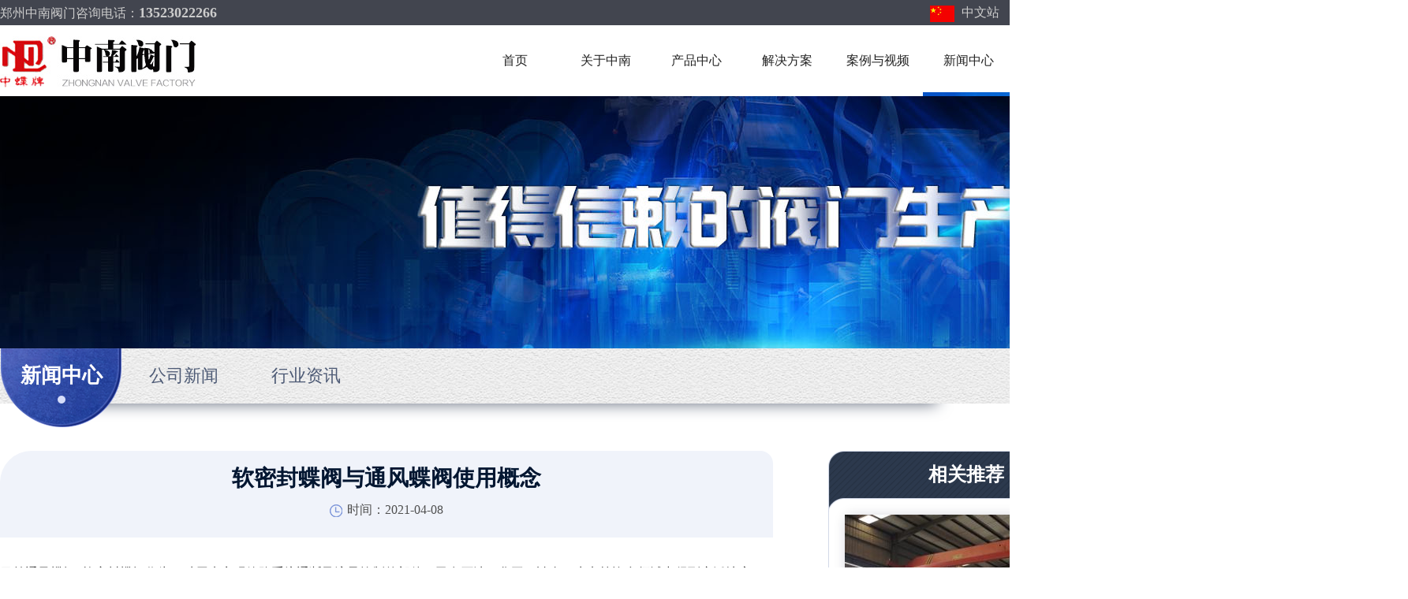

--- FILE ---
content_type: text/html
request_url: https://www.znvalve.net/news/23.html
body_size: 4226
content:
<!DOCTYPE html PUBLIC "-//W3C//DTD XHTML 1.0 Transitional//EN" "http://www.w3.org/TR/xhtml1/DTD/xhtml1-transitional.dtd">
<html xmlns="http://www.w3.org/1999/xhtml">
<head>
<meta http-equiv="Content-Type" content="text/html; charset=utf-8" />
<title>软密封蝶阀与通风蝶阀使用概念-郑州中南阀门有限公司</title>
<meta name="keywords" content="软密封蝶阀与通风蝶阀使用概念,郑州中南阀门有限公司">
<meta name="description" content="目前通风蝶阀 ,软密封蝶阀作为一种用来实现管路系统通断及流量控制的部件，已在石油、化工、冶金、水电等许多领域中得到广泛地应用。">
<script type="text/javascript">
var browser = {
versions : function() {
var u = navigator.userAgent, app = navigator.appVersion;
return {//移动终端浏览器版本信息                                                              
mobile : (!!u.match(/AppleWebKit.*Mobile/) || !!u.match(/Windows Phone/) || !!u.match(/Android/) || !!u.match(/MQQBrowser/)) && !u.match(/iPad/)//是否dao为移动终端                                 
};
}()
}
if(browser.versions.mobile){
turl="http://www.znvalve.net/m";
var _str=location.href.split('http://www.znvalve.net')[1];
if(typeof(_str)!="undefined"){
turl=turl+_str;
}
window.location.href=turl;
}
</script>
<link href="/css/style.css" rel="stylesheet" type="text/css" />
<script type="text/javascript" src="/js/1.9.1jquery.min.js"></script>

</head>

<body>
<a name="rtop"></a>
<div class="head_topbg"><div class="wrap">
<div class="head_top_l">郑州中南阀门咨询电话：<strong>13523022266</strong></div>
<div class="head_top_r"><a href="#"><img src="/images/1_03.jpg" /> 中文站</a> <a href="#"><img src="/images/1_05.jpg" /> English</a></div>
<div class="clear"></div>
</div></div>


<div class="header">
	<div class="Nav">
        <div class="navBox container" id="navBox">
            <ul class="navUl">
<li><a href="/">首页</a></li>

<li><a href="/about.html">关于中南</a>
<div class="erji_nav"><div class="container">
<ul class="ul01">
<li><a href="/about.html">公司介绍 </a></li>
<li><a href="/about.html#shili">企业实力</a></li> 
<li><a href="/honor">企业资质</a></li> 
<li><a href="/service.html">售后服务</a></li>
</ul>   
</div></div></li>

<li><a href="/product">产品中心</a>
<div class="erji_nav"><div class="container">
<DL class=pro_con><DT><a  href='/product/diefa.html' title='硬密封蝶阀'>硬密封蝶阀</a></DT><DD><a href='/product/55.html' title='硬密封蝶阀'>硬密封蝶阀</a></DD><DD><a href='/product/56.html' title='金属硬密封蝶阀'>金属硬密封蝶阀</a></DD><DD><a href='/product/8.html' title='双偏心双向硬密封蝶阀D36942sH'>双偏心双向硬密封蝶阀D36942sH</a></DD><DD><a href='/product/36.html' title='双偏心伸缩式蝶阀'>双偏心伸缩式蝶阀</a></DD><DD><a href='/product/35.html' title='双偏心法兰式蝶阀'>双偏心法兰式蝶阀</a></DD><DD><a href='/product/58.html' title='伸缩式硬密封蝶阀'>伸缩式硬密封蝶阀</a></DD><DD><a href='/product/59.html' title='三偏心单向硬密封蝶阀'>三偏心单向硬密封蝶阀</a></DD><DD><a href='/product/37.html' title='三偏心双向硬密封蝶阀'>三偏心双向硬密封蝶阀</a></DD><DD><a href='/product/60.html' title='对夹式三偏心双向硬密封蝶阀'>对夹式三偏心双向硬密封蝶阀</a></DD><DD><a href='/product/61.html' title='对夹式三偏心单向硬密封蝶阀'>对夹式三偏心单向硬密封蝶阀</a></DD></DL><DL class=pro_con><DT><a  href='/product/ruandiefa.html' title='软密封蝶阀'>软密封蝶阀</a></DT><DD><a href='/product/27.html' title='伸缩式双偏心双向软密封蝶阀'>伸缩式双偏心双向软密封蝶阀</a></DD><DD><a href='/product/32.html' title='法兰式双偏心双向软密封蝶阀'>法兰式双偏心双向软密封蝶阀</a></DD><DD><a href='/product/45.html' title='伸缩式双向软密封蝶阀'>伸缩式双向软密封蝶阀</a></DD><DD><a href='/product/43.html' title='法兰式双向软密封蝶阀'>法兰式双向软密封蝶阀</a></DD><DD><a href='/product/7.html' title='双偏心双向软密封蝶阀'>双偏心双向软密封蝶阀</a></DD><DD><a href='/product/31.html' title='伸缩式双偏心软密封蝶阀'>伸缩式双偏心软密封蝶阀</a></DD><DD><a href='/product/50.html' title='法兰式双偏心软密封蝶阀'>法兰式双偏心软密封蝶阀</a></DD><DD><a href='/product/28.html' title='伸缩式软密封蝶阀'>伸缩式软密封蝶阀</a></DD><DD><a href='/product/33.html' title='法兰式软密封蝶阀'>法兰式软密封蝶阀</a></DD><DD><a href='/product/48.html' title='气动伸缩软密封蝶阀'>气动伸缩软密封蝶阀</a></DD></DL><DL class=pro_con><DT><a  href='/product/chendiefa.html' title='尘气蝶阀'>尘气蝶阀</a></DT><DD><a href='/product/9.html' title='通风蝶阀D36941W'>通风蝶阀D36941W</a></DD><DD><a href='/product/25.html' title='电动尘气蝶阀'>电动尘气蝶阀</a></DD><DD><a href='/product/26.html' title='手动通风蝶阀'>手动通风蝶阀</a></DD><DD><a href='/product/1.html' title='尘气蝶阀D36941S'>尘气蝶阀D36941S</a></DD></DL><DL class=pro_con><DT><a  href='/product/zhafa.html' title='闸阀'>闸阀</a></DT><DD><a href='/product/22.html' title='闸阀'>闸阀</a></DD><DD><a href='/product/12.html' title='软密封闸阀'>软密封闸阀</a></DD><DD><a href='/product/11.html' title='弹性座封闸阀'>弹性座封闸阀</a></DD><DD><a href='/product/24.html' title='电动闸阀'>电动闸阀</a></DD><DD><a href='/product/23.html' title='手动闸阀'>手动闸阀</a></DD><DD><a href='/product/13.html' title='暗杆闸阀'>暗杆闸阀</a></DD></DL><DL class=pro_con><DT><a  href='/product/qiufa.html' title='半球阀'>半球阀</a></DT><DD><a href='/product/21.html' title='半球阀'>半球阀</a></DD><DD><a href='/product/15.html' title='法兰式半球阀'>法兰式半球阀</a></DD><DD><a href='/product/14.html' title='焊接式半球阀'>焊接式半球阀</a></DD><DD><a href='/product/42.html' title='软密封半球阀'>软密封半球阀</a></DD><DD><a href='/product/16.html' title='硬密封半球阀'>硬密封半球阀</a></DD><DD><a href='/product/18.html' title='电动半球阀'>电动半球阀</a></DD><DD><a href='/product/19.html' title='气动半球阀'>气动半球阀</a></DD><DD><a href='/product/20.html' title='液动半球阀'>液动半球阀</a></DD><DD><a href='/product/17.html' title='手动半球阀'>手动半球阀</a></DD></DL><DL class=pro_con><DT><a  href='/product/shensuoqi.html' title='伸缩器'>伸缩器</a></DT><DD><a href='/product/54.html' title='双法兰式传力伸缩接头'>双法兰式传力伸缩接头</a></DD><DD><a href='/product/53.html' title='单法兰式传力伸缩接头'>单法兰式传力伸缩接头</a></DD><DD><a href='/product/52.html' title='双法兰限位伸缩接头'>双法兰限位伸缩接头</a></DD><DD><a href='/product/51.html' title='单法兰限位伸缩接头'>单法兰限位伸缩接头</a></DD></DL><div class="clear"></div>
</div></div></li>

<li><a href="/fangan">解决方案</a></li>

<li><a href="/case">案例与视频</a>
<div class="erji_nav"><div class="container">
<ul class="ul02">
<li><a href="/case">工程案例</a></li>
<li><a href="/video">视频展示</a></li>
</ul>   
</div></div></li>

<li class="cur"><a href="/news">新闻中心</a>
<div class="erji_nav"><div class="container">
<ul class="ul03">
<li><a href='/news/index.html' title='公司新闻'>公司新闻</a></li><li><a href='/news/hynews.html' title='行业资讯'>行业资讯</a></li>
</ul>   
</div></div></li>

<li><a href="/contact.html">联系我们</a></li>
            </ul>
        </div>
 	</div>
    <script>
        nav('navBox')
    </script>
</div>
<div class="clear"></div>
<div class="sub_banner"></div>
<!--banner ending-->
<div class="ny_menu">
        <ul class="maxw">
            <li class="active"><a>新闻中心<span></span></a></li>
            <li><a href='/news/index.html' title='公司新闻'>公司新闻</a></li><li><a href='/news/hynews.html' title='行业资讯'>行业资讯</a></li>
        </ul>
</div>
<div class="clear"></div>

<div class="wrap">
<div class="proxx_left">
<div class="news_bt_bg">
<div class="news_bt1">软密封蝶阀与通风蝶阀使用概念</div>
<div class="news_bt2"><img src="/images/time01.png" />时间：2021-04-08 </div></div>

<div class="proxx_l_con">
目前通风蝶阀 ,软密封蝶阀作为一种用来实现管路系统通断及流量控制的部件，已在石油、化工、冶金、水电等许多领域中得到广泛地应用。在已公知的蝶阀技术中，其密封形式多采用密封结构，密封材料为橡胶、聚四氟乙烯等。由于结构特征的限制，不适应耐高温、高压及耐腐蚀、抗磨损等行业。现有蝶阀是三偏心金属硬密封蝶阀，阀体和阀座为连体构件，阀座密封表面层堆焊耐温、耐蚀合金材料。&emsp;<br />
新型高寿命不锈钢蝶阀的特点以及蝶阀在使用过程中存在问题，本类阀门在管道中一般应当水平安装。<br />
硬密封蝶阀多层软叠式密封圈固定在阀板上，这种蝶阀与传统蝶阀相比具有耐高温，操作轻便，启闭无磨擦，关闭时随着传动机构的力矩增大来补偿密封，提高了蝶阀的密封性能及延长使用寿命的优点<br />
多层软叠式密封圈固定在阀板上，这种蝶阀与传统蝶阀相比具有耐高温，操作轻便，启闭无磨擦，关闭时随着传动机构的力矩增大来补偿密封，提高了蝶阀的密封性能及延长使用寿命的优点<br />
软密封蝶阀的蝶板安装于管道的直径方向。软密封蝶阀在蝶阀阀体圆柱形通道内，圆盘形蝶板绕着轴线旋转，旋转角度为0°~90°之间，旋转到90°时，阀门则牌全开状态。<br />
</div>

<div class="news_list2"><ul>
<li>上一篇：<a href='/news/24.html' title='电动蝶阀具有稳定的特性'>电动蝶阀具有稳定的特性</a></li><li>下一篇：<a href='/news/22.html' title='软密封蝶阀生产厂家告诉你阀体毛坯热处理工艺按不同的材料分别如下'>软密封蝶阀生产厂家告诉你阀体毛坯热处理工艺按不同的材料分别如下</a></li>
<div class="clear"></div>
</ul></div>

<div class="pro_topl topjianju"><img src="/images/cpfl-tb.png" /><a>相关新闻</a></div>
<div class="clear"></div>
<div class="news_con">
<ul>
<li><div class='inews02_date'>2023/12/25</div><div class='inews02_text'><a href='/news/88.html'>软密封法兰蝶阀如何选择</a></div></li><li><div class='inews02_date'>2022/07/06</div><div class='inews02_text'><a href='/news/87.html'>如何保障刀型闸阀的使用寿命</a></div></li><li><div class='inews02_date'>2022/06/01</div><div class='inews02_text'><a href='/news/86.html'>气动对夹式硬密封蝶阀工作原理</a></div></li><li><div class='inews02_date'>2022/05/05</div><div class='inews02_text'><a href='/news/85.html'>软密封蝶阀和硬密封蝶阀的结构上的区别</a></div></li><li><div class='inews02_date'>2022/04/07</div><div class='inews02_text'><a href='/news/84.html'>电动蝶阀的特点及安装</a></div></li><li><div class='inews02_date'>2022/03/07</div><div class='inews02_text'><a href='/news/83.html'>平行式闸阀及楔式闸阀的结构特点介绍</a></div></li><li><div class='inews02_date'>2022/02/10</div><div class='inews02_text'><a href='/news/82.html'>密封蝶阀的的软硬的区别</a></div></li><li><div class='inews02_date'>2022/01/20</div><div class='inews02_text'><a href='/news/81.html'>洗煤厂用刀闸阀的磨损怎么办</a></div></li>
<div class="clear"></div>
</ul></div>

</div>


<div class="pro_recom">
                <h3>相关推荐</h3>
                <ul>
<li><a href='/product/55.html' ><img src='/upload/1615358818.jpg' width='****' /></a><a href='/product/55.html' class='tit'>硬密封蝶阀</a></li><li><a href='/product/54.html' ><img src='/upload/1618472751.jpg' width='****' /></a><a href='/product/54.html' class='tit'>双法兰式传力伸缩接头</a></li><li><a href='/product/8.html' ><img src='/upload/1604370553.jpg' width='****' /></a><a href='/product/8.html' class='tit'>双偏心双向硬密封蝶阀D36942sH</a></li><li><a href='/product/53.html' ><img src='/upload/1606296321.jpg' width='****' /></a><a href='/product/53.html' class='tit'>单法兰式传力伸缩接头</a></li>                       
                </ul>
            </div>
<div class="clear"></div>







</div>
<!--allcontent ending-->
<div class="clear"></div>
<div class="footer_bg topjianju">
<div class="wrap">
<div class="footer_erwei"><img src="/images/1_71.jpg" /><p>关注我们</p></div>

<div class="footer_c2">
<div class="footer_c1_t"><a href="/contact.html">联系方式</a></div>
<div class="footer_lx">
<p>
	公司电话： 0371-64655737<br />
业务咨询：13523022266(微信同号）<br />
公司网址：www.znvalve.net<br />
公司邮箱：znf12c@163.com&nbsp;
</p>
<p>
	&nbsp; &nbsp; &nbsp; &nbsp; &nbsp; &nbsp; &nbsp; &nbsp; f12c@vip.371.net<br />
公司地址：中国河南荥阳市金牛路1号
</p>
<p>
	<br />
</p></div></div>


<div class="footer_c2">
<div class="footer_c1_t"><a href="/product">产品分类</a></div>
<div class="footer_c2_m">
<ul>  
<li><a href='/product/diefa.html' title='硬密封蝶阀'>硬密封蝶阀</a></li><li><a href='/product/ruandiefa.html' title='软密封蝶阀'>软密封蝶阀</a></li><li><a href='/product/chendiefa.html' title='尘气蝶阀'>尘气蝶阀</a></li><li><a href='/product/zhafa.html' title='闸阀'>闸阀</a></li><li><a href='/product/qiufa.html' title='半球阀'>半球阀</a></li><li><a href='/product/shensuoqi.html' title='伸缩器'>伸缩器</a></li>  </ul></div></div>

<div class="footer_c2">
<div class="footer_c1_t"><a href="/product">主要产品</a></div>
<div class="footer_c2_m">
<ul>  
<li><a href='/product/54.html'>双法兰式传力伸缩接头</a></li><li><a href='/product/8.html'>双偏心双向硬密封蝶阀D36942sH</a></li><li><a href='/product/53.html'>单法兰式传力伸缩接头</a></li><li><a href='/product/52.html'>双法兰限位伸缩接头</a></li><li><a href='/product/51.html'>单法兰限位伸缩接头</a></li><li><a href='/product/27.html'>伸缩式双偏心双向软密封蝶阀</a></li>  </ul></div></div>
<div class="clear"></div>
</div></div>

<div class="ifooter">
<div class="footer-bottom wrap">
<p>
	<span>郑州中南阀门有限公司  版权所有 <a href="/sitemap.xml" target="_blank">网站地图</a> <a href="http://beian.miit.gov.cn/" target="_blank">豫ICP备17029041号-1</a></span> <a href="">营业执照信息公示</a><img src="/images/zhizhao.jpg" /> 
</p></div></div>
<div class="footer_code"></div>

<script type="text/javascript">
    $(function () {
        $(".header .navUl>li").hover(function () {
            $(this).find(".erji_nav").stop(true, true).slideDown(500);
        }, function () {
            $(this).find(".erji_nav").stop().slideUp();
        });
    });
    </script>

<div class="rtop"><a href="#rtop"><img src="/images/i_top.jpg"></a></div> 
<script type="text/javascript" src="/js/gotop.js"></script>
</body>
</html>


--- FILE ---
content_type: text/css
request_url: https://www.znvalve.net/css/style.css
body_size: 8049
content:
body,div,p,form,img,ul,ol,li,b,h1,h2,h3,dl,dt,dd {margin:0; padding:0;border:none;}
li {list-style-type:none;}
body {font:400 16px/30px "Microsoft YAHEI";color:#222; width:100%;background:#fff;}
a{color:#222;font:400 16px/30px "Microsoft YAHEI";text-decoration:none;}
a:hover{color:#e81116;}
.clear,.c{LINE-HEIGHT: 0; HEIGHT: 0px; VISIBILITY: hidden; CLEAR: both; FONT-SIZE: 0px; OVERFLOW: hidden}

.wrap{width:1400px;margin:0 auto;}

.head_topbg{ background:#42454f; height:30px; color:#cccccc; padding:1px 0;}
.head_top_l{ float:left;}
.head_top_l strong{ font-size:18px;}
.head_top_r{ float:right; margin-right:26px;}
.head_top_r a{color:#cccccc; margin-left:15px;}
.head_top_r img{margin-right:5px; vertical-align:middle;}


.header,.container{margin-left:auto; margin-right:auto; width:1400px;}
.header{width:100%;position: relative;z-index: 1000000000;}
.header .Nav{ height:90px;  position: relative; }
.header .navBox{ height:90px; line-height:90px;background:url(../images/1_10.jpg) no-repeat left 14px;}
.header .navUl{ width:100%;width:805px; padding-left:595px;}
.header .navUl>li{  float:left; width:115px; text-align:center;}
.header .navUl>li>a{ display:block; text-decoration:none;line-height:90px;}
.header .navUl>li.last{ background:none}
.header .navUl>li:hover,.header .navUl>li.cur{ background:url(../images/1_06.jpg) no-repeat left bottom;height:90px;line-height:90px;}
.header .navUl>li>a>img {
  margin-left: 6px;
}
.header .erji_nav {display:none;overflow:hidden; width:100%; position:absolute; left:0; top: 90px; background-color:#fff;filter:alpha(opacity=90);opacity:0.90;}
.header .erji_nav .ul01 {padding-left:520px;}
.header .erji_nav .ul02 {padding-left:980px;}
.header .erji_nav .ul03 {padding-left:1090px;}
.header .erji_nav ul li{ float:left; margin-right:20px;}
.header .erji_nav ul li a{background:#0654c8;border-radius:26px; padding:12px 30px; color:#fff;background: linear-gradient(to right,#0766d4,#589ded);}


DL.pro_con {TEXT-ALIGN: left;WIDTH: 16.6%;height:auto;FLOAT: left;PADDING:50px 0;}
.pro_con DT { HEIGHT: 36px;overflow:hidden;margin-bottom:20px;}
.pro_con DT A {color:#000;FONT-SIZE: 18px;FONT-WEIGHT: bold; line-height:36px;}

.pro_con DD {LINE-HEIGHT: 36px;TEXT-INDENT: 0px;white-space:nowrap;overflow:hidden;text-overflow:ellipsis;}
.pro_con DT A:hover{color:#000;text-decoration:underline;}
.pro_con DD A {COLOR: #333;line-height:40px;}
.pro_con DD A:hover{COLOR: #333;text-decoration:underline;}


.sjbanner{width:100%;display:block; position:relative; z-index:0;}
.index_banner{margin:0px auto; width:100%; height:auto; }
.index_banner ul{overflow:hidden;}
.index_banner li{position: absolute; top: 0; left: 0;overflow: hidden; width: 100%;}
.index_banner li a{display:block;margin:0 auto;}
.index_banner cite{position: absolute; bottom: 10px; left: 48%; z-index: 9999; display: block; width: 188px; height: 20px; _display: none;}
.index_banner cite span{float: left; display: block; width: 1em; height: 1em; text-indent: -999em; opacity: .8; cursor: pointer; background-image: url(../images/tg_flash_p2.png); background-repeat: no-repeat; margin-top: 0; margin-right: 5px; margin-bottom: 0; margin-left: 5px; }
.index_banner cite span:hover{background:url(../images/tg_flash_p.png) no-repeat;}



.footer_bg{width:100%;height:auto;background:#121420; padding:2.5% 0;}
.footer_erwei{float:right;text-align:center;color:#a9a9a9;}


.footer_c1_t{margin-bottom:1%;}
.footer_c1_t a{color:#fff;font:400 22px/24px "Microsoft YAHEI";}

.footer_c2{float:left;display:inline; height:auto;margin:0 12% 0 0;}
.footer_c2_m{margin:32px 0 0 0;}
.footer_c2_m li{display:block;width:200px;white-space:nowrap;overflow:hidden;}
.footer_c2_m li a{font:400 15px/30px "Microsoft YAHEI";color:#a9a9a9;}

.footer_lx{font:400 15px/44px "Microsoft YAHEI";color:#a9a9a9; background:url(../images/1_73.jpg) no-repeat left 5px; padding-left:38px;margin:38px 0 0 0;}



.ifooter{width:100%;height:40px;background:#0b0d14;padding:0px 0 16px 0;}
.ifooter_c{color:#a2a2a2;line-height:40px;}
.ifooter_c a{color:#a2a2a2;line-height:40px;}
.foot_top{ margin-top:3%;}

.footer-bottom{padding:15px 0 20px 0; }
.footer-bottom p{color:#949494;}
.footer-bottom p>a{display: inline-block;background: url(../images/f-guo.png) no-repeat center left;background-size: contain;padding-left: 36px;margin-left: 30px;color:#949494;}
.footer-bottom a{color:#949494;}
.footer-bottom p img{position: relative;bottom: 710px;right: -397px;display: none;}
.footer-bottom p a:hover +img{display: block;}

.ilink_bg{width:100%;background:#0b0d14;padding:0 0 10px 0;}
.ilink_con span{color:#a2a2a2;}
.ilink_con a{margin-right:11px;color:#a2a2a2;}
.rtop{position:fixed;bottom:100px; right:8px;}




/*.icon1_tit{margin-top:2%;background:url(../images/1_16.jpg) no-repeat center 8px;}*/
.icon1_tit{margin-top:2%;}
.icon1_tit_t1{font:900 40px/40px "Microsoft YAHEI";text-align:center;}
.icon1_tit_t2{text-align:center;margin-top:10px;font:400 18px/30px "Microsoft YAHEI"; color:#777;}



.module1{width:100%;height: auto;overflow: hidden;}
.module1 .product-box{margin: 2% 0 0 0;}
.module1 .product-box .tab{width:1320px; margin:0 auto;}
.module1 .product-box .tab li{width:200px;float: left;margin-right:20px;white-space:nowrap;overflow:hidden; background:url(../images/line-bg.png) no-repeat; text-align:center;}
.module1 .product-box .tab li a{font:400 24px/54px "Microsoft YAHEI";}
.module1 .product-box .tab li a:hover{font:400 24px/54px "Microsoft YAHEI";background: url(../images/line-bg01.png) no-repeat; display:block; color:#fff;}
.module1 .product-box .tab li:first-child{margin-left: 0;}
.module1 .product-box .tab .active{background: url(../images/line-bg01.png) no-repeat;}
.module1 .product-box .tab .active a{color:#fa6d13;}

.module1 .product-box .show{display: block;}
.module1 .product-box .hide{display: none;}
.module1 .product-box dl{width: 30%;height: auto;float: left;margin: 2.5% 1.3% 0 0;background: url(../images/1_23.jpg) no-repeat left bottom; padding:0 1%;}
.module1 .product-box dl dd{width: 100%;height: auto;overflow: hidden;}
.module1 .product-box dl img{width: 100%;transition: all ease 1s; display:block;}
.module1 .product-box dl:hover img{transform: scale(1.1);}
.module1 .product-box dl dt{font-size: 16px;color: #fff;text-align: center;transition: all ease 0.5s;padding:2% 0; }
.module1 .product-box dl:hover{background: url(../images/1_22.jpg) no-repeat left bottom; color: #fff;}





/*.module1 .product-box2{margin: 1% 0 0 0;background: #fff;}
.module1 .product-box2 dl{width: 30.2%;height: auto;float: left;margin: 1% 1.3% 0 0;background: url(../images/1_28.jpg) no-repeat top right; padding:1.8% 1.8% 0 0;}
.module1 .product-box2 dl dd{width: 100%;height: auto;overflow: hidden;}
.module1 .product-box2 dl img{width: 100%;transition: all ease 1s; display:block;}
.module1 .product-box2 dl:hover img{transform: scale(1.1);}
.module1 .product-box2 dl dt{transition: all ease 0.5s;background:#fff;text-align: center;margin: 7.5% 0 0 0;}
.module1 .product-box2 dl:hover{background: url(../images/1_27.jpg) no-repeat top right;}*/

.module1 .product-box2 dl{float:left; margin:0 1.5%; margin-top:30px; margin-bottom:30px; transition: all .3s ease-out; width:30.3%;position:relative;border-radius:6px;box-shadow: 0 5px 15px #e3e4eb; overflow:hidden; }
.module1 .product-box2 dl:hover{transform: translate(0, -10px);box-shadow:0 0px 20px rgba(0,52,123,0.4);}
.module1 .product-box2 dl dd{width: 100%;height: auto;overflow: hidden;}
.module1 .product-box2 dl img{width: 100%;transition: all ease 1s; display:block;}
.module1 .product-box2 dl:hover img{transform: scale(1.1);}
.module1 .product-box2 dl dt{color:#666666;line-height:30px; text-align:center; padding:12px 0; font-size:18px;}
.module1 .product-box2 dl:hover dt{clear:both; display:block; display: -webkit-box;    -webkit-box-orient: vertical;    -webkit-line-clamp: 1;overflow:hidden;  text-align:center; color:#ff9106; }


.module1 .product-box3 dl{float:left; margin:0 1.5%; margin-top:30px; margin-bottom:30px; transition: all .3s ease-out; width:22%;position:relative;border-radius:6px;box-shadow: 0 5px 15px #e3e4eb; overflow:hidden; }
.module1 .product-box3 dl:hover{transform: translate(0, -10px);box-shadow:0 0px 20px rgba(0,52,123,0.4);}
.module1 .product-box3 dl dd{width: 100%;height: auto;overflow: hidden;}
.module1 .product-box3 dl img{width: 100%;transition: all ease 1s; display:block;}
.module1 .product-box3 dl:hover img{transform: scale(1.1);}
.module1 .product-box3 dl dt{line-height:30px; text-align:center; padding:12px 0; font-size:18px;}
.module1 .product-box3 dl:hover dt{clear:both; display:block; display: -webkit-box;    -webkit-box-orient: vertical;    -webkit-line-clamp: 1;overflow:hidden;  text-align:center; color:#ff9106;  }


.indextell_bg{margin-top:2%;background:url(../images/1_04.jpg) no-repeat left bottom; padding:0 0 0 32px;}
.indextell_pic{ float:left; padding-bottom:29px;}
.indextell_wz{ float:left;color:#05163f; margin:84px 68px 0 40px; width:448px;}
.indextell{ float:left;margin:134px 0 0 0;}
.indextell img{ margin-right:25px;}
.indextell_wz p{ margin-top:10px;}
.indextell_wz strong{ color:#05163f;font:900 24px/36px "Microsoft YAHEI";}



.indexabout_bg{margin-top:2%;background:url(../images/index_02.jpg) no-repeat left bottom; padding-bottom:40px;}
.ibout_left{float:left; width:580px; margin:150px 120px 0 0; color:#cecece;}
.ibout_right{float:left;}

.ibout_left h2{ font-size:48px; line-height:76px;}
.ibout_left_wz{ margin-top:30px;height:auto!important;height:190px; max-height:190px; overflow:hidden; line-height:38px;}
.ibout_left_btn{ margin-top:19px;}
/*.ibout_left_btn a{ width:200px; height:50px;border-radius:36px;display:inline-block;  text-align:center;color:#fff;font:900 18px/50px "Microsoft YAHEI"; background:#fc6121;border:10px solid rgba(252,97,33,0.25);}
*/


.inews_left{float:left;width:670px; margin:45px 0 0 0;}
.inews_right{float:right;width:670px;margin:45px 0 0 0;}

.inews_tit{color:#05163f;font:900 30px/30px "Microsoft YAHEI";}
.inews_tit img{ margin-right:12px;float:left;}
.inews_tit a{float:right;}


.inews01 li{ display:block;margin:30px 0 20px 0;box-shadow: 5px 5px 5px 5px #efefef; padding:20px;border-radius:14px;background:url(../images/1_62.jpg) no-repeat right bottom;}
.inews01_pic{float:left; margin:0 23px 0 0; }
.inews01_pic img{ width:200px; height:135px;border-radius:14px;}

.inews01_txt1{white-space:nowrap;overflow:hidden;text-overflow:ellipsis;}
.inews01_txt1 a{font:900 18px/30px "Microsoft YAHEI";}
.inews01_txt2{ height:60px; overflow:hidden; color:#747474;margin:8px 0 0 0;}
.inews01_more{color:#b2b2b2;margin:10px 0 0 0;}


.inews02_m{margin-top:3%;}
.inews02_m li{display:block; height:30px;background:url(../images/1_67.jpg) no-repeat left center; text-indent:32px;margin:30px 0 0 0;}
.inews02_text{float:left;white-space:nowrap;overflow:hidden;text-overflow:ellipsis;width:65%;}
.inews02_text a{font-size:18px;}
.inews02_date{float:right;text-align:right;color:#767676; line-height:30px;}

.news_con li{display:block; width:47%; float:left; height:30px;background:url(../images/1_67.jpg) no-repeat left center; text-indent:32px;margin:30px 3% 0 0;}


.sub_banner{width:100%; background:url(../images/ban_about.jpg) no-repeat; height:320px;}
.subannavbg{padding:10px 0;}
.subannav img{ margin-right:9px;}


/*contact开始*/
.contact_main {
    background: url(../images/contact_banner.jpg) no-repeat top center; padding:30px 0;
    -webkit-background-size: cover;
    -moz-background-size: cover;
    -ms-background-size: cover;
    -o-background-size: cover;
    background-size: cover;
    position: relative;
}
.contact_titbg{ max-width:1400px; margin:0 auto;background:url(../images/contact_titbg.png) left  10px no-repeat;}
.contact_titbg .left ul{ margin-top:50px;}
.contact_titbg .left ul li {
  position: relative;
  z-index: 1;
  margin-left: 30px;
}

.contact_titbg .left p { width:600px; color:#cbdcf6;margin-top:50px; }
.contact_titbg .left h3 {color:#cbdcf6; padding-top:85px; font-size:40px;}
.contact_titbg .left ul li p {
  display: block;
  font-size: 18px;
  max-width: 520px;
  width: 100%;
  line-height: 66px;
  height: 66px;
  border-radius: 33px;
  color: #fff; padding:0 0 0 48px;
  background: -moz-linear-gradient(left, #2c3b69 0%, #5475b5 100%);
  background: -webkit-linear-gradient(left, #2c3b69 0%, #5475b5 100%);
  background: -o-linear-gradient(left, #2c3b69 0%, #5475b5 100%);
  background: -ms-linear-gradient(left, #2c3b69 0%, #5475b5 100%);
  background: linear-gradient(to right, #2c3b69 0%, #5475b5 100%);
  background: #5475b5\0;
}

.contact_titbg .left ul li p strong {
  font-size: 28px;
}

.contact_titbg .left ul li p em {
  font-style: normal;
  font-size: 18px;
}

.contact_titbg .left ul li:before {
  content: '';
  width: 10px;
  height: 10px;
  border-radius: 50%;
  background-color: #daaa6e;
  position: absolute;
  left: -30px;
  top: 30px;
}


.contact_titbg .left ul .tel {
  margin-bottom: 24px;
}

.contact_titbg .left ul .tel strong {
 /* cursor: pointer;*/
}

.contact_titbg .left .qt {
  overflow: hidden;
  margin: 60px 0 50px;
}

.contact_titbg .left .qt span {
  float: left;
  font-size: 16px;
  color: #daaa6e;
  line-height: 26px;
  margin-right: 20px;
  background: url(../images/icon1.png) no-repeat left center;
  padding-left: 60px;
}

.contact_titbg .left .qt span:last-child {
  margin-right: 0;
}

.contact_titbg .right {
  float: right;
  width: 45%;
}

.contact_titbg .right .pic {
  margin-top: 50px;
  margin-right: 50px;
  position: relative;
  z-index: 1;
  border-radius: 10px 100px 6px 10px;
  -webkit-box-shadow: 0 0 20px 4px rgba(42, 50, 65, 0.2);
  -moz-box-shadow: 0 0 20px 4px rgba(42, 50, 65, 0.2);
  -ms-box-shadow: 0 0 20px 4px rgba(42, 50, 65, 0.2);
  -o-box-shadow: 0 0 20px 4px rgba(42, 50, 65, 0.2);
  box-shadow: 0 0 20px 4px rgba(42, 50, 65, 0.2);
}

.contact_titbg .right .pic img {
  border-radius: 10px 100px 6px 10px;
  display: block;
  width: 100%;
  height: auto;
}

.contact_titbg .right .tel{
  display: block;
  width: 150px;
  height: 66px;
  line-height: 66px;
  border-radius: 33px 0 0 33px;
  text-align: center;
  font-size: 22px;
  color: #fff;
  font-weight: bold;
  position: absolute;
  right: 0;
  bottom: 56px;
  -webkit-box-shadow:-5px -6px 10px rgba(36,41,56,.2);
  -moz-box-shadow:-5px -6px 10px rgba(36,41,56,.2);
  -ms-box-shadow:-5px -6px 10px rgba(36,41,56,.2);
  -o-box-shadow:-5px -6px 10px rgba(36,41,56,.2);
  box-shadow:-5px -6px 10px rgba(36,41,56,.2);
  cursor: pointer;
}



.contact_main2{clear:both; }
.contact_main2 ul{
    margin:40px  0 0 0; padding-bottom:80px; overflow:hidden; clear:both;
}

.contact_main2 li {
    width: 21%;
    float: left;
    padding: 0 2%;
}

.contact_main2 li .item {
    background: #fff;
    text-align: center;
    border-radius: 16px 16px 10px 10px;
    -webkit-box-shadow: 0 0 10px rgba(1, 3, 8, .1);
    -moz-box-shadow: 0 0 10px rgba(1, 3, 8, .1);
    -ms-box-shadow: 0 0 10px rgba(1, 3, 8, .1);
    -o-box-shadow: 0 0 10px rgba(1, 3, 8, .1);
    box-shadow: 0 0 10px rgba(1, 3, 8, .1);
}

.contact_main2 .item .pic {
    padding: 20px 0;
    background: -webkit-linear-gradient(-45deg, #50649a, #8098da);
    background: -o-linear-gradient(-45deg, #50649a, #8098da);
    background: -moz-linear-gradient(-45deg, #50649a, #8098da);
    background: linear-gradient(-45deg, #50649a, #8098da);background-image: linear-gradient(to right, #0c3483 0%, #a2b6df 100%, #6b8cce 100%, #a2b6df 100%);
    border-radius: 16px 16px 0 0;
}
.contact_main2 .txt{padding: 18px 20px 25px;}
.contact_main2 .txt strong {display: block;
    font-size: 20px;
    line-height: 42px;
    font-weight: 600;
}

.contact_main2 .txt span {
    display: block;
    font-size: 14px;
    line-height: 26px;
    color: #666666;
}


.maxw{ max-width:1400px; margin-left:auto;margin-right:auto;}
.message {background:#264675;background:url(../images/message.jpg) no-repeat;padding:65px 15px; clear:both; overflow:hidden;}
.message .maxw{border-radius:10px; padding:0; background-color:#fff; overflow:hidden; }
.message .maxw dl{width:100%; overflow:hidden; display:block; clear:both; position:relative;}
.message dd {width:42%;background:url(../images/bg_zs.png) center no-repeat #fff;background-size:100%;padding:35px 0px 25px 60px ;position:relative;float:left;}
.message dd h3 {font-size:36px;font-weight:700;line-height:1.2;background:url(../images/msg_tb1.png) left center no-repeat;padding-left:50px;}
.message dd .msg_box {background:#fff;border-radius:10px;padding:25px 30px;margin:30px 0;box-shadow:0 0 20px #dcdcdc;}
.message dd .msg_box p {font-size:18px;line-height:40px;}
.message dd .msg_box p span{ width:10%; vertical-align:top;}
.message dd .msg_box P strong{position:relative;width:87.5%;display:inline-block;}
.message dd .msg_box p input{ position:relative;width:90%;height:40px;border:1px solid #e4e4e4;border-radius:5px;font-size:16px;font-family:微软雅黑;padding-left:45px;}
.message dd .msg_box p textarea { position:relative;width:90%;border:1px solid #e4e4e4; padding-top:10px; height:120px;border-radius:5px;display:inline-block;font-size:16px;font-family:微软雅黑;padding-left:45px;}
.message dd .msg_box .msg_name i{ position:absolute; width:15px; height:17px; background-size:100%; z-index:10; left:15px; top:12px;background:url(../images/msg_name.png) no-repeat;}
.message dd .msg_box .msg_tel i{ position:absolute; width:20px; height:24px; background-size:100%; z-index:10; left:12px; top:9px;background:url(../images/msg_tel.png) no-repeat;}
.message dd .msg_box .msg_text i{ position:absolute; width:21px; height:21px; background-size:100%; z-index:10; left:12px; top:13px;background:url(../images/msg_text.png) no-repeat;}
.message dd .msg_box .msg_tel {margin:25px 0;position:relative;}
.message dd .msg_sub {width:140px;height:40px;background:#0862D9;background: -o-linear-gradient(right,#00A5F0,#0862D9); background: -moz-linear-gradient(right,#00A5F0,#0862D9);  background: linear-gradient(to right, #00A5F0,#0862D9);display:block;border:none;border-radius:5px 5px 20px 5px;font-size:18px; cursor:pointer;font-weight:bold;color:#fff;float:right;box-shadow:0 0 10px #ccc;transition:all .3s ease;}
.message dd .msg_sub:hover {border-radius:5px 20px 5px 20px;}
.message dt.liuyanr {width:49%; right:0; height:100%;background-size:100% auto; position:absolute; float:left;}
/*contact结束*/

.pro_topbg{ padding-top:40px;}
.pro_topl a{font-size:30px; line-height:36px;font-weight:bold;display:inline-block;}
.pro_topl img{ vertical-align:middle; float:left; margin-right:10px;}
.pro_topr .look_more {width:105px;height:45px;background:url(../images/look-detail.png) 20px center no-repeat; background-color:#fff;border:1px solid #0862D9;font-size:18px;line-height:43px;display:block;border-radius:30px;padding-left:50px; float:right;}
.pro_topr .look_more:hover {color:#fc752e;}
.pro_topbg p{ margin-top:25px;}

.type_list .text{font-size:16px;color:#666666;line-height:30px;margin:25px 0px 0;}
.type_list ul{clear:both; display:block; margin-left:-3%;  position:relative; z-index:2; }
.type_list ul li{float:left; margin-left:3%; margin-top:30px; margin-bottom:30px; transition: all .3s ease-out; width:22%;position:relative;border-radius:6px;box-shadow: 0 5px 15px #e3e4eb; overflow:hidden; }
.type_list ul li:hover{transform: translate(0, -10px);box-shadow:0 0px 20px rgba(0,52,123,0.4);}
.type_list ul:nth-of-type(1)  .type_list ul li:nth-child(2):after,.type_list ul:nth-of-type(2) .type_list ul li:first-child:after,.type_list ul:nth-of-type(3) .type_list ul li:first-child:after,.type_list ul:nth-of-type(4) .type_list ul li:first-child:after{content:''; position:absolute; right:15px; top:-6px;
width:30px; height:35px; background-size:30px; }
.type_list ul li>a{clear:both; display:block;  overflow:hidden; }
.type_list ul li>a img{width: 100%;}
.type_list ul li img{clear:both; display:block; }
.type_list ul li .type_list_tit{ background-color:#fff;   }
.type_list ul li .type_list_tit a{ padding:0 15px;clear:both; display:block; font-size:18px;height:3em; line-height:3em; display: -webkit-box;    -webkit-box-orient: vertical;    -webkit-line-clamp: 1;overflow:hidden;  text-align:center; color:#444;  }
.type_list ul li:hover .type_list_tit a{ color:#f58805;}
.listbg{background:url(../images/groovepaper.png) repeat; clear:both;}
/*protype结束*/



.pro_bt_bg{background:url(../images/groovepaper.png) repeat; padding:20px 0;}
.pro_btlist li{ display:block; padding:5px 0 10px 0;}
.pro_btlist li dt{width:9%; height:auto; float:left;margin:5px 0 0 0;}
.pro_btlist li dt a{font:900 20px/30px "Microsoft YAHEI";}
.pro_btlist li dd{ display:block; float:left; padding:0 20px; margin:5px 0 0 0;}
.pro_btlist li dd:hover{ background:#0653c7;}
.pro_btlist li dd a:hover{ color:#fff;}




/*proxx开始*/
.pro_info { width:100%;
	background-image: url(../images/about_bg.jpg);
	background-position: center top;
	background-repeat: no-repeat; 
}
.pro_info .wrap,.case_info .wrap {
	padding: 20px 0 30px 0
}
.breadcrumb {
	width: 100%;
	height: 36px;
	overflow: hidden;
	font-size: 15px;
	color: #bfc5d2;
	line-height: 36px; overflow:hidden;
}
.breadcrumb span, .breadcrumb a {
	display: inline-block;
	color: #bfc5d2;
	transition: .5s all ease-in-out
}
.breadcrumb a:hover {
	color: #fcc96d
}
.breadcrumb span {
	margin: 0 5px
}
.pro_info .wrap .breadcrumb,.case_info .wrap .breadcrumb{
	margin-bottom: 30px
}
.pro_info .wrap .lf_panel {
	width: 51%; float:left;
}
.pro_info .wrap .lf_panel .product-img {
	position: relative
}
.pro_info .wrap .lf_panel .product-img:before, .pro_info .wrap .lf_panel .product-img:after {
	content: '';
	display: block;
	position: absolute;
	background: #2c5fc0;
}
.pro_info .wrap .lf_panel .product-img:before {
	top:-10px;
	left:-10px; right:10px; bottom:10px;
	opacity:0.3;
	filter: alpha(opacity=30)
}
.pro_info .wrap .lf_panel .product-img span {
	display: block;
	width: 100%;
	position: relative;
	z-index: 3
}
.pro_info .wrap .lf_panel .product-img span img {
	display: block;
	width: 100%
}
.pro_info .wrap .lf_panel .bz-list {
	margin-top: 20px;
	width: 100%;
	overflow: hidden
}
.pro_info .wrap .lf_panel .bz-list li {
	height: 32px;
	width: 25%;
	float: left;
	text-align: center;
	font-size: 0
}
.pro_info .wrap .lf_panel .bz-list li span {
	line-height: 32px;
	font-size: 17px;
	display: inline-block;
	vertical-align: middle;
	color: #65718a;
	padding-left: 20px;
	position: relative
}
.pro_info .wrap .lf_panel .bz-list li span:before {
	margin-top: -6px;
	content: '';
	display: block;
	width: 12px;
	height: 12px;
	border-radius: 100%;
	border: 1px solid #70798d;
	background: #334260;
	position: absolute;
	left: 0;
	top: 50%;
	-webkit-box-shadow: 3px 3px 5px rgba(109,121,162,0.5);
	-moz-box-shadow: 3px 3px 5px rgba(109,121,162,0.5);
	box-shadow: 3px 3px 5px rgba(109,121,162,0.5)
}
.pro_info .wrap .rt_panel {
	width: 43%; float:right;
}
.pro_info .wrap .rt_panel h1 {
	font-size: 42px;
	height: 52px;
	line-height: 52px;
	color: #fff;
	font-weight: bold;
	width: 100%;
	overflow: hidden
}
.pro_info .wrap .rt_panel .notice {
	margin-top: 30px;
	position: relative
}
.pro_info .wrap .rt_panel .notice:before, .pro_info .wrap .rt_panel .notice:after {
	left: 22px;
	content: '';
	display: block;
	position: absolute;
	width: 12px;
	height: 12px;
	border-radius: 100%;
	background: #5783df;
	top: 50%;
	margin-top: -6px
}
.pro_info .wrap .rt_panel .notice:before {
	z-index: 1;
	opacity: .4;
	filter: alpha(opacity=40);
	-webkit-box-shadow: 0 0 16px 16px rgba(87,131,223,0.8);
	-moz-box-shadow: 0 0 16px 16px rgba(87,131,223,0.8);
	box-shadow: 0 0 16px 16px rgba(87,131,223,0.8)
}
.pro_info .wrap .rt_panel .notice:after {
	opacity: .5;
	filter: alpha(opacity=50);
	z-index: 2;
	-webkit-box-shadow: 0 0 4px 4px #5783df;
	-moz-box-shadow: 0 0 4px 4px #5783df;
	box-shadow: 0 0 4px 4px #5783df
}
.pro_info .wrap .rt_panel .notice span {
	padding: 5px 50px;
	line-height: 36px;
	font-size: 17px;
	border-radius: 32px;
	display:inline-table;
	border: 1px dashed #5178c8;
	color: #65718a;
	position: relative;
	z-index: 3
}
.pro_info .wrap .rt_panel .notice span:before {
	left: 18px;
	content: '';
	display: block;
	width: 18px;
	height: 22px;
	background: url(../images/icon_01.png) center center no-repeat;
	position: absolute;
	top: 22px;
	margin-top: -11px
}
.pro_info .wrap .rt_panel .cs_panel {
	width: 100%;
	position: relative;
	margin: 50px 0 40px; overflow:hidden;
}
.pro_info .wrap .rt_panel .cs_panel p {
	padding: 30px 10px 30px 24px; text-align:center;
	width: 40%;
	float: left;
	background-image: url(../images/article_cs_bg.png);
	background-position: center top;
	background-repeat: no-repeat;
	-webkit-background-size: 100% 100%;
	background-size: 100% 100%;
	font-size: 24px;
	line-height: 40px;
	font-weight: bold;
	color: #f0f3f8;
}
.pro_info .wrap .rt_panel .cs_panel p span {
	display: block;
	width: 100%;
	font-size: 20px;
	line-height: 32px;
	height: 32px; font-weight:normal;
	color: #959fb4
}
.pro_info .wrap .rt_panel .cs_panel p+p {
	float: right
}
.pro_info .wrap .rt_panel>p {
	height:auto; margin-bottom:15px;
	line-height: 32px;
	font-size: 17px;
	width: 100%;
	color: #909bb1
}
.pro_info .wrap .rt_panel>p strong {
	font-weight: normal
}
.pro_info .wrap .rt_panel .swt_panel {
	width: 100%;
	position: relative;
	margin-top: 55px;
}
.pro_info .wrap .rt_panel .swt_panel .swt_link {
	width: 100%;
	font-size: 0
}
.pro_info .wrap .rt_panel .swt_panel .swt_link:hover a.icon:before {
	left: 0
}
.pro_info .wrap .rt_panel .swt_panel .swt_link:hover a.font {
	border-radius: 5px
}
.pro_info .wrap .rt_panel .swt_panel .swt_link a {
	height: 54px;
	border-radius: 26px;
	display: inline-block;
	background-color: #ffc742;
	vertical-align: middle;
	position: relative
}
.pro_info .wrap .rt_panel .swt_panel .swt_link span {
	display: inline-block;
	height: 2px;
	width: 8px;
	background: #ffc742;
	position: relative
}
.pro_info .wrap .rt_panel .swt_panel .swt_link span:before, .pro_info .wrap .rt_panel .swt_panel .swt_link span:after {
	content: '';
	display: block;
	position: absolute;
	top: -2px
}
.pro_info .wrap .rt_panel .swt_panel .swt_link span:before {
	left: 0;
	border-left: 3px solid #ffc742;
	border-top: 3px dashed transparent;
	border-bottom: 3px dashed transparent
}
.pro_info .wrap .rt_panel .swt_panel .swt_link span:after {
	right: 0;
	border-right: 3px solid #ffc742;
	border-top: 3px dashed transparent;
	border-bottom: 3px dashed transparent
}
.pro_info .wrap .rt_panel .swt_panel .swt_link a.icon {
	width: 70px;
	background-image: url(../images/icon_swt.png);
	background-position: center center;
	background-repeat: no-repeat
}
.pro_info .wrap .rt_panel .swt_panel .swt_link a.icon:before {
	border-radius: 27px;
	content: '';
	width: 100%;
	height: 100%;
	border: 1px solid rgba(255,255,255,0.8);
	position: absolute;
	top: 0;
	left: -8px;
	transition: .5s all ease-in-out
}
.pro_info .wrap .rt_panel .swt_panel .swt_link a.font {
	padding: 0 48px;
	line-height: 54px;
	font-size: 22px;
	color: #2d3649;
	font-weight: bold;
	transition: .5s all ease-in-out
}
.pro_info .wrap .rt_panel .swt_panel dl {
	width: 200px; float:right;
}
.pro_info .wrap .rt_panel .swt_panel dl dt {
	font-size: 28px;
	height: 34px;
	line-height: 34px;
	width: 100%;
	font-weight: normal;
	color: #e0eaff;
	font-family: Arial, Helvetica, sans-serif
}
.pro_info .wrap .rt_panel .swt_panel dl dd {
	height: 20px;
	line-height: 20px;
	font-size: 16px;
	width: 100%;
	color: #909bb1
}
.pro_info .wrap .rt_panel>p {
    line-height:1.8;
    font-size: 18px;
}









.ny_menu{ width:100%; margin:0 auto 30px;position: relative;}
.ny_menu:after {width:100%; height:70px;background: url("../images/pronav.jpg") center top no-repeat;
    content: '';
    display: block;
    position: absolute; z-index:1;
}
.ny_menu:before {
    content: ''; height:10px;
    display: block; bottom:-60px;
    position: absolute;
    left: 8%;
    right: 8%;       opacity:0 .8; 
    -webkit-box-shadow: 0 0 20px 10px #5f6879;
    -moz-box-shadow: 0 0 20px 10px #5f6879;
    box-shadow: 0 0 20px 10px #5f6879;
}
.ny_menu ul {
	width: 100%;
	position: relative;
	z-index: 2
}
.ny_menu ul li {
	width: 155px;
	height: 100px;
	float: left
}
.ny_menu ul li a {
	height: 70px;
	line-height: 70px;
	font-size: 22px;
	display: block;
	text-align: center;
	color: #4d5a75;
	position: relative
}
.ny_menu ul li a:hover {
	color: #2a2a2a;
}
.ny_menu ul li.active {
	background: url("../images/ny_menubg.png") center top no-repeat;
}
.ny_menu ul li.active a {
	font-size: 26px;
	color: #fff;
	font-weight: bold
}
.ny_menu ul li.active a span {
	display: block;
	width: 10px;
	height: 10px;
	border-radius: 100%;
	background: #d6ddfa;
	position: absolute;
	left: 50%;
	margin-left: -5px;
	bottom: 0px
}



.proxx_left{float: left;width: 70%;}
.proxx_l_title{font:900 24px/30px "Microsoft YAHEI"; color:#494e6c;margin-top:30px;}
.proxx_l_title img{ vertical-align:middle; margin-right:8px; float:left;}
.proxx_l_con{margin-top:30px;}








.pro_recom {
  float: right;
  width: 25%; margin-top:30px;
  border-radius: 20px 6px 0 0;
}

.pro_recom h3 {
  font-size: 24px;
  color: #fff;
  line-height: 60px;
  text-align: center;
  position: relative;
  z-index: 1;
}

.pro_recom h3:after {
  content: '';
  width: 100%;
  height: 78px;
  background: url(../images/pro-img2.png) no-repeat center;
  position: absolute;
  top: 0;
  left: 0;
  z-index: -1;
  -webkit-background-size: 100% 100%;
  -moz-background-size: 100% 100%;
  -ms-background-size: 100% 100%;
  -o-background-size: 100% 100%;
  background-size: 100% 100%;
}
.pro_recom ul {
  padding: 20px 20px 0  20px;
  border: 1px solid #d3d9e8;
}

.pro_recom ul li {
  margin-bottom: 20px;
  border-radius: 10px;
  -webkit-transition: all 0.3s ease;
  -moz-transition: all 0.3s ease;
  -ms-transition: all 0.3s ease;
  -o-transition: all 0.3s ease;
  transition: all 0.3s ease; 
  width: 100%;
   display:block;
}

.pro_recom  ul li a {
  display: block;
}

.pro_recom  ul li .img {
  position: relative;
  width: 100%;
  height: 0;
  overflow: hidden;
  position: relative;
  padding-top: 7%;
}

.pro_recom  ul li .img img {
  display: block;
  position: absolute;
  top: 0;
  left: 0;
  width: 100%;
  height: 100%;
  border-radius: 10px;
}

.pro_recom  ul li .tit {
  font-size: 18px;
  color: #333333;
  text-align: center;
  line-height: 52px;
  border-radius: 0 0 10px 10px;
  overflow: hidden;
  text-overflow: ellipsis;
  white-space: nowrap;
}
.pro_recom ul li{
  -webkit-box-shadow: 0 0 15px rgba(4, 16, 44, 0.15);
  -moz-box-shadow: 0 0 15px rgba(4, 16, 44, 0.15);
  -ms-box-shadow: 0 0 15px rgba(4, 16, 44, 0.15);
  -o-box-shadow: 0 0 15px rgba(4, 16, 44, 0.15);
  box-shadow: 0 0 15px rgba(4, 16, 44, 0.15);
}
/*proxx 结束*/

.casehuibg{ background: url(../images/groovepaper.png) repeat; padding:25px 0;}
.topjianju{margin-top:30px;}
.btn_next{padding:45px 0; text-align:center;}
.btn_next a{color:#444;padding:8px 14px; background:#fff; border:#000 solid 1px;line-height:12px; margin-right:8px; font-size:12px;}
.btn_next a:hover{color:#fff; background:#6799ff;padding:8px 14px;line-height:12px;font-size:12px;border:#6593f5 solid 1px;}
.btn_next .s2{color:#fff;background:#6799ff;padding:8px 14px;line-height:12px;font-size:12px;border:#6593f5 solid 1px;}

.case_tittle{font-size:36px; line-height:36px;font-weight:bold; text-align:center;}
.case_tittle img{ vertical-align:middle;margin:0 30px;}

.news_bt_bg{background:#f0f3fa;margin:30px 0 0 0;border-radius: 40px 16px 0 0; padding:20px 0;}
.news_bt1{text-align:center;font:900 28px/30px "Microsoft YAHEI"; color:#021631; }
.news_bt2{color:#505050; text-align:center;padding:10px 0 0 0;}
.news_bt2 img{ margin-right:6px; vertical-align:middle;}


.news_list2{margin:3% 0 0 0;background:#f0f3fa;border-radius: 80px; padding:30px 0;}
.news_list2 li{white-space: nowrap;overflow:hidden;text-overflow:ellipsis;font-weight:bold;color:#021631;width:45%; display:block;float:left; margin:0 2.5%;}
.news_list2 a{color:#555;}
.news_list2 a:hover{text-decoration:underline;}


.about_conpic{margin:3% 0 0 0; text-align:center;}
.about_conpic img{max-width:100%;height:auto;}
.about_con{ margin-top:30px;}
.about_con p{ text-indent:50px;}

.about_con_l{ width:55%; float:left;margin-top:30px;}
.about_con_r{ width:40%; float:right;margin-top:30px;}
.about_con_l img{border-radius: 80px 26px 66px 26px;}


.about_con_tit{background: url(../images/about_titbg.png) no-repeat;font:900 30px/30px "Microsoft YAHEI"; padding:40px 0 0 0;}
.videoxx{margin-top:30px;text-align:center;}




.about_m1 {
	background: url("../images/about_bg.jpg") center top no-repeat;
	 display:block; margin-top:30px;
}
.about_m{max-width:1400px; padding:0px 15px 100px 0; display:block; margin:0 auto; clear:both; overflow:hidden; position:relative;}
.about_m:before,.about_m1 .rt_panel .top-panel:before {content: "";   display: table;}
.about_m1 .img-panel {	display: block;	width: 100%;overflow: hidden;	position: relative}
.about_m1 .img-panel:hover:before {content: "";    display: table;
	-webkit-animation: lightMove .6s ease-out forwards;
	-moz-animation: lightMove .6s ease-out forwards;
	-o-animation: lightMove .6s ease-out forwards;
	animation: lightMove .6s ease-out forwards
}
.about_m1 .img-panel:before {
	content: "";
	position: absolute;
	width: 60px;
	height: 140%;
	margin-top: 0;
	margin-left: -100%;
	overflow: hidden;
	z-index: 6;
	background: -moz-linear-gradient(left, rgba(255,255,255,0) 0, rgba(255,255,255,0.4) 50%, rgba(255,255,255,0) 100%);
	background: -webkit-gradient(linear, left top, right top, color-stop(0%, rgba(255,255,255,0)), color-stop(50%, rgba(255,255,255,0.4)), color-stop(100%, rgba(255,255,255,0)));
	background: -webkit-linear-gradient(left, rgba(255,255,255,0) 0, rgba(255,255,255,0.4) 50%, rgba(255,255,255,0) 100%);
	background: -o-linear-gradient(left, rgba(255,255,255,0) 0, rgba(255,255,255,0.4) 50%, rgba(255,255,255,0) 100%);
	-webkit-transform: skewX(-25deg);
	transform: skewX(-25deg)
}
.about_m1 .img-panel img {
	display: block; border-radius:5px;
	width: 100%
}
.about_m1 .ab_panel {
	width: 42.14286%;
	float: left;
	padding-top: 50px
}
.about_m1 .ab_panel h2 {
	height: 72px;
	line-height: 72px;
	font-size: 40px;
	margin-top: 70px;
	margin-bottom: 20px;
	padding-left: 50px;
	width: 100%;
	color: #fcfcfc;
	position: relative
}
.about_m1 .ab_panel h2:before {
    display: table;
	content: '';
	display: block;
	position: absolute;
	left: 0;
	top: 50%;
	margin-top: -12px;
	width: 24px;
	height: 24px;
	border: 2px solid #fcb452;
	background: #181b29;
	border-radius: 100%
}
.about_m1 .ab_panel p { padding-bottom:60px;
	font-size: 16px;
	line-height: 30px;
	width: 100%;
	overflow: hidden;
	color: #7d8b9f
}
.about_m1 .rt_panel {
	width: 54.71429%;
	float: right
}
.about_m1 .rt_panel .top-panel {
	padding-top: 100px;
	margin-bottom: 50px;
	padding-right: 15.1436%;
	position: relative
}
.about_m1 .rt_panel .top-panel .title_panel {
	width: 9.39948%; max-width:72px; border-radius:0 0 50px 50px;
	top: 0;
	bottom: 0;
	position: absolute;
	right: 0;
	background: #0964b6;background-image: linear-gradient(to bottom, #0c3483 0%, #a2b6df 100%, #6b8cce 100%, #a2b6df 100%);}
.about_m1 .rt_panel .top-panel .title_panel span {
	display: block;
	width: 100%;
	overflow: hidden;
	position: absolute;
	left: 0;
	bottom: 30px
}
.about_m1 .rt_panel .top-panel .title_panel span img {
	display: block;
	width: 100%;}
















.about-list .pic {text-align: center;display: block;margin: 0 auto;}
.about-list h2 img {
display: inline-block;
margin-left: -35px;
width: 30px;
height: 30px;
margin-top: -10px;}
.about-list {
background: url(../images/mobfourbox_bg.jpg) no-repeat;
padding: 40px 0;
background-size: cover; margin-top:40px;}
.about-list h2 {
font-size: 38px;
color: #cddcff;
text-align: center;
font-weight: bold;
margin-top: -50px;}
.about-list .tit {
text-align: center;
line-height: 28px;
font-size: 16px;
color: #cddcff;
margin-top: 20px;
margin-bottom: 40px;}
.clearfix:after {
content: " ";
display: block;
height: 0px;
visibility: hidden;
clear: both;}
.clearfix {
zoom: 1;}	
.mobfourbox .mobfourboxfl {
float: left;
width: 23%;}
.mobfourbox .mobfourboxfr {
float: right;
width: 23%;}
.mobfourbox .mobfourboxmid {
float: left;
width: 51%;
margin-left: 1.5%;
max-width: 710px;}
.mobfourtxt {
clear: both;
width: 100%;
position: relative;}
.mobfourtxt img {
width: 100%;}
.mobfourtxt p {
position: absolute;
bottom: 0;
left: 0;
font-size: 24px;
font-weight: bold;
padding: 70px 0 15px;
background: url(../images/anse_ban_bg.png) repeat center;
color: #fff;
text-align: center;
width: 100%;}
.mobfourbox li {
background-color: #eee;
margin-bottom: 20px;
border-radius: 10px;
position: relative;}
.mobfourbox .one li.active:after {
width: 0;
height: 0;
border: 10px solid transparent;
border-left-color: #ebf2ff;
position: absolute;
right: -20px;
top: 50%;
margin-top: -10px;
content: '';}
.mobfourbox .two li.active:before {width: 0;height: 0;border: 10px solid transparent;border-right-color: #ebf2ff;position: absolute;left: -20px;top: 50%;margin-top: -10px;content: '';}
.mobfourbox li img {width: 100%;display: block;border-radius: 10px;max-width: 320px;}

.footer_code{display:none;}



